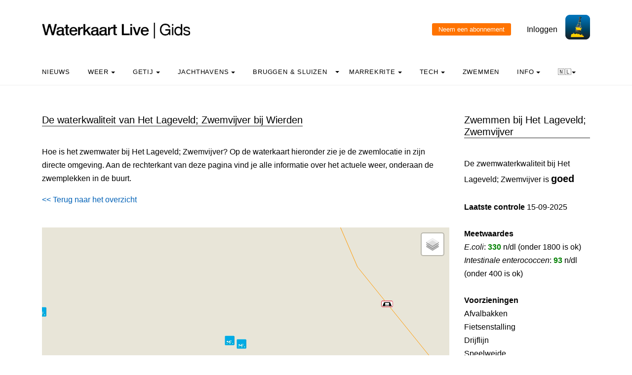

--- FILE ---
content_type: text/html; charset=UTF-8
request_url: https://waterkaart.net/gids/zwemplek.php?naam=Het%20Lageveld;%20Zwemvijver
body_size: 8957
content:

<!DOCTYPE html>
<html lang="nl" class="no-js">

<head>
  <!-- Privacyvriendelijke tracker van Matomo via van Surfcheck -->
  <script>
    var _paq = window._paq = window._paq || [];
    _paq.push(['trackPageView']);
    _paq.push(['enableLinkTracking']);
    (function () {
      var u = "//trackme360.net/stats/";
      _paq.push(['setTrackerUrl', u + 'matomo.php']);
      _paq.push(['setSiteId', '1']);
      var d = document, g = d.createElement('script'), s = d.getElementsByTagName('script')[0];
      g.async = true; g.src = u + 'matomo.js'; s.parentNode.insertBefore(g, s);
    })();

    // Listener voor aboknop
    document.addEventListener('DOMContentLoaded', function () {
      const gidsDialogButton = document.getElementById('gids_dialog');
      if (gidsDialogButton) {
        gidsDialogButton.addEventListener('click', function () {
          window.location.href = '/gids/waterkaart_abonnement.php';
          // Of roep hier een andere JavaScript-functie aan:
          // jouwEigenJavaScriptFunctie();
        });
      }
    });

  </script>
  <!-- Einde privacyvriendelijke trackercode -->

  <!---  
NIET MEER IN GEBRUIK
<script async src="https://www.googletagmanager.com/gtag/js?id=UA-2308323-17" defer></script>
<script>
  window.dataLayer = window.dataLayer || [];
  function gtag(){dataLayer.push(arguments);}
  gtag('js', new Date());
  gtag('config', 'UA-2308323-17');
</script>
--->
  <style>
    .no-js {
      visibility: hidden;
      opacity: 0;
    }

    .js {
      visibility: visible;
      opacity: 1;
    }

    .custom-dropdown .dropbtn {
      font-size: 16px;
      border: none;
      outline: none;
      color: white;
      padding: 14px 16px;
      background-color: inherit;
      font-family: inherit;
      margin: 0;
    }

    .navbar a:hover,
    .custom-dropdown:hover .dropbtn {
      background-color: #f9f9f9;
    }

    .custom-dropdown-content {
      display: none;
      position: absolute;
      background-color: #f9f9f9;
      min-width: 160px;
      box-shadow: 0px 8px 16px 0px rgba(0, 0, 0, 0.2);
      z-index: 1;
    }

    .custom-dropdown-content a {
      float: none;
      color: black;
      padding: 12px 16px;
      text-decoration: none;
      display: block;
      text-align: left;
    }

    .custom-dropdown-content a:hover {
      background-color: #f4f4f4;
    }

    .custom-dropdown:hover .custom-dropdown-content {
      display: block;
    }

    .caret {
      display: inline-block;
      width: 0;
      height: 0;
      line-height: 100px;
      padding: 0px 0px 0px 0px;
      vertical-align: middle;
      border-top: 4px solid #000000;
      border-right: 4px solid transparent;
      border-left: 4px solid transparent;
    }

  </style>

  <meta name="description" content="Alle gegevens over Het Lageveld; Zwemvijver: is het water veilig?">
  <title>
    Waterkwaliteit Het Lageveld; Zwemvijver, kun je veilig zwemmen? - Waterkaart Live  </title>

  <meta charset="utf-8">
  <meta content="width=device-width, initial-scale=1, shrink-to-fit=no" name="viewport">
  <!-- <meta name="apple-itunes-app" content="app-id=1401918195"> -->

  

  <script src='js/turf.min.js'></script>
</head>

<body data-offset="300" data-spy="scroll" data-target=".site-navbar-target">
  <div class="site-wrap">
    <div class="site-mobile-menu site-navbar-target">
      <div class="site-mobile-menu-header">
        <div class="site-mobile-menu-close mt-3"></div>
      </div>
      <div class="site-mobile-menu-body"></div>
    </div>
    <div class="header-top">
      <div class="container">
        <div class="row align-items-center">
          <div class="col-12 col-lg-6 d-flex">


            <a class="site-logo" href="index.php"><img src="https://waterkaart.net/gids/images/waterkaartlive-gids-logo.webp" width="300" height="32" alt="Waterkaart Live Gids logo"></a>
            <a href="#" class="ml-auto d-inline-block d-lg-none site-menu-toggle js-menu-toggle text-black"><span
                class="icon-menu h3"></span></a>
          </div>
          <div class="col-12 col-lg-6 ml-auto d-flex">
            <div class="ml-md-auto top-social d-none d-lg-inline-block">
              <a class="d-inline-block p-3" href="#"></a>

              <input type="button" id="gids_dialog" class="gids_dialog" value="Neem een abonnement" title="Neem een abonnement">
              <a class="d-inline-block p-3" href="#"></a> <a class="d-inline-block p-3" href=https://waterkaart.net/gids/account/account.php>Inloggen</a>
            </div><a href=https://waterkaart.net/><img height="50" src=https://waterkaart.net/gids/images/waterkaart-live-icoon.webp width="50"></a>
          </div>
          <div class="col-6 d-block d-lg-none text-right"></div>

        </div>
      </div>
      <div class="site-navbar py-2 js-sticky-header site-navbar-target d-none pl-0 d-lg-block" role="banner">
        <div class="container">
          <div class="d-flex align-items-center">
            <div class="mr-auto">
              <nav class="site-navigation position-relative text-left">
                <ul class="site-menu main-menu js-clone-nav mr-auto d-none pl-0 d-lg-block">
                  <li><a class="nav-link text-left" href="https://waterkaart.net/gids/nieuws.php">Nieuws</a></li>                  <li class="custom-dropdown">
                    <a class="nav-link text-left dropbtnn" href="weer.php">Weer <span
                        class="caret"></span></a>
                    <div class="custom-dropdown-content">
                      <a href="weer.php">Overzicht / Waarschuwing</a><br>
                      <a href="actueel-weer.php">Actuele weerwaarnemingen en verwachtingen Nederland</a><br>
                      <a href="windverwachting.php?p=knopen">Windverwachtingkaarten Nederland</a><br>
                      <a href="windverwachting-wadden.php?p=knopen">Windverwachting Wadden</a><br>
                      <a href="windverwachting-ijsselmeer.php?p=knopen">Windverwachting IJsselmeer</a><br>
                      <a href="maritiem-weer.php?plaats=Scheveningen">Marifoon, martieme waarnemingen & golfhoogtes</a><br>
                      <a href="ukmo-faxkaarten.php">UKMO Bracknell</a><br>
                      <a href="hirlam-kaarten.php">KNMI HiRLAM</a><br>
                      <a href="dwd-icon-weerkaarten.php">DWD ICON</a><br>
                      <a href="ecmwf-850.php">ECMWF 850 hPa</a><br>
                      <a href="synoptische-analyse-termijnbeoordeling.php">Synoptische analyse KNMI</a><br>
                      <a href="pluimen-nederland.php?p=De-Bilt">Pluimen Nederland</a><br>
                      <a href="satelliet-meteosat.php">Actuele satellietbeelden</a><br>
                    </div>
                  </li>
                  <li class="custom-dropdown">
                    <a class="nav-link text-left dropbtnn" href="getij.php?plaats=Scheveningen">Getij                      <span class="caret"></span></a>
                    <div class="custom-dropdown-content">
                      <a href="getij.php?plaats=Scheveningen">Getijden Nederland</a><br>
                      <a href="waterstand.php?plaats=Lobith">Waterstanden binnenwater</a><br>
                      <a href="https://waterkaart.net/gids/waterstanden-kaart.php">Getij- en Waterstandenkaart Nederland</a><br>
                      <a href="stroomatlas-noordzee.php?p=knopen">Stroomatlas Noordzee</a><br>
                    </div>
                  </li>
                  <li class="custom-dropdown">
                    <a class="nav-link text-left dropbtnn" href="nederlandse-jachthavens.php">Jachthavens                      <span class="caret"></span></a>
                    <div class="custom-dropdown-content">
                      <a href="nederlandse-jachthavens.php">Jachthavens op de Waterkaart</a><br>
                      <a href="jachthavens-Drenthe.php">Drenthe</a><br>
                      <a href="jachthavens-Flevoland.php">Flevoland</a><br>
                      <a href="jachthavens-Friesland.php">Fryslân</a><br>
                      <a href="jachthavens-Gelderland.php">Gelderland</a><br>
                      <a href="jachthavens-Groningen.php">Groningen</a><br>
                      <a href="jachthavens-Limburg.php">Limburg</a><br>
                      <a href="jachthavens-Noord-Brabant.php">Noord-Brabant</a><br>
                      <a href="jachthavens-Noord-Holland.php">Noord-Holland</a><br>
                      <a href="jachthavens-Overijssel.php">Overijssel</a><br>
                      <a href="jachthavens-Utrecht.php">Utrecht</a><br>
                      <a href="jachthavens-Zeeland.php">Zeeland</a><br>
                      <a href="jachthavens-Zuid-Holland.php">Zuid-Holland</a><br>
                      <a href="alle-jachthavens-in-Nederland.php">Heel Nederland</a><br>
                    </div>
                  </li>
                  <li class="custom-dropdown">
                    <a class="nav-link text-left dropbtnn"
                      href="brug-en-sluistijden.php">Bruggen & Sluizen</a><span class="caret"></span>
                    <div class="custom-dropdown-content">
                      <a href="brug-en-sluistijden.php">Bruggen & Sluizen</a><br>
                      <a href="scheepvaartberichten-nederland.php">Actuele Scheepvaartberichten</a><br>
                      <a href="trailerhellingen.php">Trailerhellingen</a><br>
                    </div>
                  </li>
                  <li class="custom-dropdown">
                    <a class="nav-link text-left dropbtnn"
                      href="marrekrite-aanlegplaatsen-kaart.php">Marrekrite <span
                        class="caret"></span></a>
                    <div class="custom-dropdown-content">
                      <a href="marrekrite-aanlegplaatsen-kaart.php">Marrekrite aanlegplaatsen op de kaart</a><br>
                      <a href="marrekrite-aanlegplaatsen-lijst.php">Marrekrite aanlegplaatsen lijst</a><br>
                    </div>
                  </li>
                  <li>
                  <li class="custom-dropdown">
                    <a class="nav-link text-left dropbtnn" href="elektrisch-varen.php">Tech <span
                        class="caret"></span></a>
                    <div class="custom-dropdown-content">
                      <a href="elektrisch-varen.php">Elektrisch varen - Kaart laadpunten</a><br>
                      <a href="ais.php">AIS scheepsposities</a><br>
                      <a href="wrakken.php">Wrakken-database</a><br>
                    </div>
                  </li>
                  <li>
                    <a class="nav-link text-left" href="zwemplekken-nederland.php">Zwemmen</a>
                  </li>
                  <li class="custom-dropdown">
                    <a class="nav-link text-left dropbtnn" href="informatie-en-contact.php">info <span
                        class="caret"></span></a>
                    <div class="custom-dropdown-content">
                      <a href="informatie-en-contact.php">Over Waterkaart Live</a><br>
                      <a href="account/account.php">Je account</a><br>
                      <a href="statistieken-waterkaart.php">Statistieken en bezoekcijfers</a><br>
                      <a href="https://waterkaart.net/app">Download de Waterkaart Live app</a><br>
                      <a href="https://waterkaart.net/gids/waterkaart_abonnement.php">Neem een abonnement</a><br>
                      <a href="informatie-en-contact.php#contact">Contact</a><br>
                    </div>
                  </li>
                  <li class="custom-dropdown">
                    <a class="nav-link text-left dropbtnn"
                      href="https://waterkaart.net/gids/zwemplek.php?naam=Het%20Lageveld;%20Zwemvijver">🇳🇱<span
                        class="caret"></span></a>
                    <div class="custom-dropdown-content">
                      <a href="https://waterkaart.net/gids/zwemplek.php?naam=Het%20Lageveld;%20Zwemvijver" data-lang="nl"
                        id="nlLink">Nederlands 🇳🇱</a>
                      <a href="https://wasserkarte.net/gids/zwemplek.php?naam=Het%20Lageveld;%20Zwemvijver" data-lang="de"
                        id="deLink">Deutsch 🇩🇪</a><br>
                      <a href="https://watermaplive.net/gids/zwemplek.php?naam=Het%20Lageveld;%20Zwemvijver" data-lang="en"
                        id="enLink">English 🇬🇧</a><br>
                    </div>                    
                  </li>
                </ul>
              </nav>
            </div>
          </div>
        </div>
      </div>
    </div>
<link rel="stylesheet" href="../items/css/waterkaart.css">
<link rel="stylesheet" href="../items/css/jquery-confirm.min.css" rel="stylesheet">

<script type="text/javascript" src="../items/js/jquery.min.js"></script>
<script type="text/javascript" src="../items/js/jquery-radiocharm.js"></script>
<script type="text/javascript" src="../items/js/jquery-confirm.min.js"></script>

<link rel="stylesheet" href="../items/css/waterkaart.css">
<!--
<script type="text/javascript" src="https://maps.google.com/maps/api/js?v=3&key=AIzaSyD90CcnPAnp_6zEPFfe61SKVVh9SO-HkaI&language=nl&region=NL" async defer></script> 
<script type="text/javascript" src="../items/js/mapping.mini.js"></script>
<script type="text/javascript" src="js/waterkaart-functies-slank.js"></script>
-->

<link rel="stylesheet" href="https://unpkg.com/leaflet@1.9.4/dist/leaflet.css" integrity="sha256-p4NxAoJBhIIN+hmNHrzRCf9tD/miZyoHS5obTRR9BMY=" crossorigin="" />
<script src="https://unpkg.com/leaflet@1.9.4/dist/leaflet.js" integrity="sha256-20nQCchB9co0qIjJZRGuk2/Z9VM+kNiyxNV1lvTlZBo=" crossorigin=""></script>

<script type="text/javascript" src="js/waterkaart-functies-gids-mini.js"></script>

<script type="text/javascript">

window.onload = function () {
    
    // aNord = 52.3621;
    // aSud = 52.2919;
    // aEst = 5.4056;
    // aOvest = 5.0517;

    aNord = 52.281312124884;
    aSud = 52.481312124884;
    aEst = 6.4905284948934;
    aOvest = 6.6905284948934;

    centreerAnimatie("stop");
    
    initialize();

};

</script>

    <div class="site-section">
      <div class="container">
        <div class="row">
          <div class="col-lg-9">
            <div class="section-title">
                <h2>De waterkwaliteit van Het Lageveld; Zwemvijver bij Wierden</h2>
</div>


<p>Hoe is het zwemwater bij Het Lageveld; Zwemvijver?  Op de waterkaart hieronder zie je de zwemlocatie in zijn directe omgeving. Aan de rechterkant van deze pagina vind je alle informatie over het actuele weer, onderaan de zwemplekken in de buurt. 
<div align="left" style="margin-top: 0px;">
  <a href="#" onclick="window.history.go(-1)"><< Terug naar het overzicht</a>
  </div><p>&nbsp</p>
<div id="map-wrapper" class="map-wrapper">
<div id="map-canvas" style="width:100%;height:500px;"></div>

<div id="over-map-zoomin" class="over-map-zoomin">
    <i></i>
</div>

<div id="over-map-gids" class="over-map-gids">
    <button id="zoomInButton" class="zoomInButton" onclick="zoomIn()"></button><br>
    <button id="zoomOutButton" class="zoomOutButton" onclick="zoomOut()"></button>
</div>

</div>
<p>&nbsp;</p>
<b><a href="https://waterkaart.net/?locatie=Wierden" target="_blank">Open de Waterkaart voor Wierden in een volledig venster</a></b><br>&nbsp;<br>Recreatieplas het Lageveld is in twee fasen aangelegd: de surfvijver is ontstaan door de zandzuiger die gebruikt werd bij 
zandwinning. De rest van de plas, de zwemvijver en kleutervijver, is uitgegraven.  Het zwemgedeelte is maximaal 1,80 meter diep en in het speciaal voor kinderen 
ingerichte deel is de waterdiepte maximaal 0,8 meter.<p>&nbsp;</p><p>&nbsp;</p><div class="section-title"><h2>Zwemplekken in de buurt</h2></div><b>1.</b> <b><a href="zwemplek.php?naam=Het-Lageveld;-Kleutervijver"">Het lageveld; kleutervijver</a></b>: waterkwaliteit is <b>goed</b><br><b>2.</b> <b><a href="zwemplek.php?naam=Het-Lageveld;-Zwemvijver"">Het lageveld; zwemvijver</a></b>: waterkwaliteit is <b>goed</b><br><b>3.</b> <b><a href="zwemplek.php?naam=Hexelse-Plas-Zuid-Bungalowpark-Hoge-Hexel"">Hexelse plas zuid bungalowpark hoge hexel</a></b>: waterkwaliteit is <b>goed</b><br><b>4.</b> <b><a href="zwemplek.php?naam=Recreatiepark-De-Tolplas"">Recreatiepark de tolplas</a></b>: waterkwaliteit is <b>goed</b><br><p>&nbsp;</p><div class="section-title"><h2>Het weer in Wierden, nu:</h2></div><p><h1 style="font-size: 1.9em"><b>1.0&deg;C</b></h1><b><h4 style="margin-left: 3px; margin-top: -10px; width: 125px; font-size: 1.2em">Zwaar bewolkt</h4></b><img src="../items/images/weericonen/grote_iconen_wolkennacht.png" width="110px" style="margin-left: 140px; margin-top: -90px;" alt="Het actuele weer in Wierden is Zwaar bewolkt"><br>Windkracht <b> bft</b> | <b> Knopen</b> | <b>6 km/h</b><br style="margin-top: 0px;">Windrichting <b>NO</b><br><img src="../items/images/weericonen/windpijlen/no.png" width="40px" style="margin-left: 160px; margin-top: -30px;" alt="Windpijl"><br><b>Straks: </b> Zonnige perioden en droog.<p>&nbsp;</p><a href="https://waterkaart.net/gids/actueel-weer.php?plaatsnaam=Wierden"><b>Uitgebreide weersverwachting voor Wierden (klik)</b></a><p>&nbsp;</p><p>&nbsp;</p>
            <div class="section-title">
              <h2>Overnachten in de buurt?</h2>
            </div>
            
            <div id="tt_accomodatie_container" style="min-height: 200px;">
                <p style="text-align:center; color: #666;">
                    <i class="fa fa-spinner fa-spin"></i> Accommodaties in de buurt zoeken...
                </p>
            </div>

            <script>
            // Wacht tot de paginastructuur geladen is
            document.addEventListener("DOMContentLoaded", function() {
                fetch("https://waterkaart.net/exp/tt/ophalen_tt.php?bron=wk_jh&lat=52.381312124884&lon=6.5905284948934&ismobiel=&userLang=nl")
                .then(response => {
                    if (!response.ok) {
                        throw new Error("Netwerk respons was niet ok");
                    }
                    return response.text();
                })
                .then(html => {
                    // Plaats de opgehaalde HTML in de container
                    document.getElementById("tt_accomodatie_container").innerHTML = html;
                })
                .catch(error => {
                    console.error("Fout bij ophalen accommodaties:", error);
                    document.getElementById("tt_accomodatie_container").innerHTML = "<p>Er konden geen accommodaties worden geladen.</p>";
                });
            });
            </script>
            
            <p>&nbsp;</p>



<p>&nbsp;</p>
          </div>
          <div class="col-lg-3">
            <div class="section-title">
              <h2>Zwemmen bij Het Lageveld; Zwemvijver</h2>
            </div><p>
            <div id="data"></div>
            De zwemwaterkwaliteit bij Het Lageveld; Zwemvijver is  <b><font style="font-size: 125%;">goed</font></b><br>&nbsp;<br><b>Laatste controle</b> 15-09-2025<br>&nbsp;<br><b>Meetwaardes</b><p><i>E.coli</i>: <font style="color: green;"><b>330</b></font> n/dl (onder 1800 is ok)<br><i>Intestinale enterococcen</i>: <font style="color: green;"><b>93</b></font> n/dl (onder 400 is ok)<br>&nbsp;<br><b>Voorzieningen</b><br>Afvalbakken<br>Fietsenstalling<br>Drijflijn<br>Speelweide<br>Ligweide<br>Aflopende bodem<br>Speeltoestellen<br>Zoet water<br>Zandstrand<br>Bereikbaar met OV<br>Infobord<br>Douches<br>Zwemzone afgebakend<br>WC / Toiletten<br>&nbsp;<br><b>Watertemperatuur</b><br> <h3>~4.5°C</h3>Meettijd: 17 januari, 20:20<br> <a href=#meerinfo>(meer info)</a><br>&nbsp;<br><b>Adres</b><br>Boomsweg, Wierden<br>&nbsp;<br><b>Beheerder</b><br>Heb je vragen over deze zwemlocatie? Neem contact op met de beheerder:<br><br>Provincie Overijssel<br><a href="mailto:meldpunt@overijssel.nl">meldpunt@overijssel.nl</a><br>Telefoon: <a href="tel:038-4252423">038-4252423</a><br>&nbsp;<br><div id=meerinfo></div><div class="section-title" id="infobord">
            <h2>Let op</h2>
          </div><p>De <b>watertemperatuurwaarde</b> is afkomstig van het dichtstbijzijnde offici&euml;le meetstation van Rijkswaterstaat en is een benadering voor deze locatie. Houd altijd rekening met de lokale omstandigheden, in dieper water is het doorgaans kouder dan aan de oever!<br>&nbsp;</br>De <b>waterkwaliteitmeting</b> is gebaseerd op de hoeveelheid bacteriën in nanogram per deciliter (n/dl). Het gaat in dit geval om de darmbacterien Escherichia coli (E.coli) en intestinale enterokokken, welke in de ontlasting van zowel dieren als mensen voorkomen. Een plotseling hoge waarde heeft vaak te maken met bijvoorbeeld vogelpoep in het water, maar kan zeker ook andere oorzaken hebben. Het is onverstandig om te zwemmen in water waarin deze waarden de normen overschrijden. De waterbeheerder inspecteert de zwemwaterplekken ook op andere soorten van vervuiling, zoals blauwalgen of andere giftige algen en algemene veiligheidskenmerken.<br>&nbsp;<p>Meer informatie over deze zwemlocatie vind je bij <a href="https://www.zwemwater.nl/home?id=1730" target="_blank">Zwemwater.nl</a>          
            </div>
        </div>        
      </div>
    </div>

        
        <div class="site-section subscribe bg-light">
  <div class="container">
    <form action="#" class="row align-items-center">
      <div class="col-sm-5 mr-auto">
        <h2>Over de Waterkaart Live | Gids</h2>
        <p>Waterkaart Live is de waterwebsite en app van Nederland, België, Duitsland en grote delen van Europa. Je vindt hier de belangrijkste gegevens die je als nautische professional, watersporter, zwemmer, waterliefhebber of meteo-geïnteresseerde nodig hebt. Snel en compleet.<p>Heb je goede idee&euml;n of suggesties, wil je samenwerken of data hergebruiken? Laat het weten, <a href="informatie-en-contact.php">we horen graag van je!</a><br>&nbsp;<br><b><a href="gratis_waterdata.php">Waterkaart Live gratis in je website</a></b></p>
      </div>
      <div class="col-sm-3 ml-auto">
        <p>
          <b>Meer weten over Waterkaart Live?</b><br>
          Surfcheck / Waterkaart Live<br>
          Rijn en Schiekade 115 F<br>
          2311 AS Leiden <br>
          <a href="https://waterkaart.net/gids/telefonisch-contact.php">Contact opnemen</a><br>          Kvk: 61380431<br>
          <br><a href="mailto:post@waterkaart.net">post@waterkaart.net</a>
          <br>&nbsp;<br><b><a href="
                  
                   https://waterkaart.net/gids/nieuws/artikel/waterkaart-live-app-veelgestelde-vragen                  
                  ">Veelgestelde vragen</a></b>
        </p>
      </div>
      <div class="col-sm-3 ml-auto">
        <p style="text-align:left">
          <b style="margin-top:-20px">Download Waterkaart Live</b><br>
          <img src="https://waterkaart.net/gids/images/Waterkaart-Live-screenshot-iPad.webp" alt="Download Waterkaart Live" width="180" height="138">          <br>&nbsp;<br><a href="https://play.google.com/store/apps/details?id=com.surfcheck.waterkaart"
            target="_blank">
            <img src="../items/images/google_play_waterkaart_nederland.webp" alt="Download Waterkaart Live, de app voor Android" width="80"
              height="24" style="margin-left: 3%;"></a>
          <a href="https://apps.apple.com/nl/app/waterkaart-nederland/id1401918195"
            target="_blank">&nbsp;
            <img src="../items/images/app_store_waterkaart_nederland.webp" alt="Download Waterkaart Live, de app voor iPhone en iPad" width="80"
              height="24"></a>
        </p>
      </div>
    </form>
  </div>
</div>
<div class="footer">
  <div class="container">
    <div class="row">
      <div class="col-12">
        <div class="copyright">
          <p>
            Copyright &copy;
            2026 Surfcheck | <a href="                  
                  
                  https://waterkaart.net                                    
                  " target="_blank">Waterkaart Live</a>, <a href="https://zeeweer.nl"
              target="_blank">Zeeweer</a>, <a href="https://zeeweer.nl/stroomatlas"
              target="_blank">Stroomatlas</a> en <a href="https://zeeweer.nl/getij/"
              target="_blank">Het Getij</a>: nautische data voor <a
              href="statistieken-waterkaart.php">anderhalf miljoen bezoekers per jaar!</a>
          </p>
          <p><i>Dit is een <a href="https://waterkaart.net/gids/informatie-en-contact.php#privacyvriendelijk">privacyvriendelijke website</a></i></p>
        </div>
      </div>
    </div>
  </div>
</div>
</div><!-- .site-wrap -->
<!-- loader -->
<div class="show fullscreen" id="loader">
  <svg class="circular" height="48" width="48">
    <circle class="path-bg" cx="24" cy="24" fill="none" r="22" stroke="#eeeeee" stroke-width="4"></circle>
    <circle class="path" cx="24" cy="24" fill="none" r="22" stroke="#ff5e15" stroke-miterlimit="10" stroke-width="4">
    </circle>
  </svg>
</div>

<script src="js/jquery-3.3.1.min.js"></script><script src="js/aos.js"></script>
<script src="js/main-wk.js"></script>
<script src="js/jquery.sticky.js"></script>

<link href="../items/css/mapbox-gl.css" rel="stylesheet">
    <script type="text/javascript" src="../items/js/mapbox-gl.js"></script>
    <script type="text/javascript" src="../items/js/leaflet-mapbox-gl.js"></script>
<!-- Add fancyBox main JS and CSS files -->
<script type="text/javascript" src="items/source/jquery.fancybox.js?v=2.1.5"></script>
<link rel="stylesheet" type="text/css" href="items/source/jquery.fancybox.css?v=2.1.5" media="screen" />

<script type="text/javascript">
  $(document).ready(function () {
    /*
     *  Simple image gallery. Uses default settings
     */

    $('.fancybox').fancybox();

    /*
     *  Different effects
     */

    // Remove padding, set opening and closing animations, close if clicked and disable overlay
    $(".fancybox-effects-d").fancybox({
      padding: 0,

      openEffect: 'elastic',
      openSpeed: 150,

      closeEffect: 'elastic',
      closeSpeed: 150,

      closeClick: true,

      helpers: {
        overlay: null
      }
    });

  });
</script>
<!-- einde fancybox -->

<!-- layout zonder layout flash voorkomen, ism header -->
<script>(function (H) { H.className = H.className.replace(/\bno-js\b/, 'js') })(document.documentElement)</script>

</div>
</div>
</body>

<link href="css/bootstrap.min.css" rel="stylesheet">
<link href="css/style.css" rel="stylesheet">



</html>
        <script type="text/javascript">
        var breedte=window.innerWidth,hoogte=window.innerHeight,marge=breedte-20,vanaf_top=hoogte-110;marge>400&&(marge=380);var dialog=new Messi('',{width:marge,height:80,center:!1,padding:"10px",animate:{open:"bounceInLeft",close:"bounceOutRight"},position:{top:vanaf_top,left:10}}),vanaf_top_oud=0;window.addEventListener("resize",e=>{var n=window.innerHeight-110,t=n-vanaf_top,o=document.getElementsByClassName("messi-box");if(vanaf_top_oud<n){var a=o[0],i=parseInt(a.style.marginTop,10)||0,r=10;!function e(){i<70&&(requestAnimationFrame(e),a.style.marginTop=i+"px",i+=r)}()}else o[0].style.marginTop=t+"px";vanaf_top_oud=n});
    </script>

--- FILE ---
content_type: text/html; charset=UTF-8
request_url: https://waterkaart.net/exp/tt/ophalen_tt.php?bron=wk_jh&lat=52.381312124884&lon=6.5905284948934&ismobiel=&userLang=nl
body_size: 812
content:
<div style='display: flex; flex-direction: row; justify-content: flex-start; align-items: flex-start; flex-wrap: wrap;'><div style='width: 500px; height: auto; border: 0px solid #ccc; padding: 5px; display: flex; flex-direction: row; margin-right: 10px; margin-bottom: 10px;'><img src='https://static2.heerlijkehuisjes.nl/uploads/house/images/xxlarge/ov614-vakantiehuis-overijssel-hoge-hexel-18d4dc8f-3f7f-2d62-7e51-3f9687b3da12.jpg' alt='Mooi 8 persoons vakantiehuis op Bungalowpark Hoge Hexel' style='width: 125px; height: auto; object-fit: cover; margin: 0 5px 0 0;'><div style='display: flex; flex-direction: column; justify-content: space-between;'><a href='https://www.heerlijkehuisjes.nl/vakantie/?tt=13948_2276619_442926_&amp;r=https%3A%2F%2Fwww.heerlijkehuisjes.nl%2Fl.php%3Fhid%3D11705%26fid%3D5' target='_blank' style='font-weight: bold; text-decoration: none; color: #000; margin-left: 5px;'>Mooi 8 persoons vakantiehuis op Bungalowpark Hoge Hexel</a><p style='font-size: 0.9em; margin: 0; margin-left: 5px;'>De woonkamer heeft een riante zithoek en heeft een smart televisie en wifi. De keuken is voorzien van een 4-pits keramische kookplaat, combimagnetron, koelkast met vriesvak, waterk....</p><p style='font-size: 1.0em; margin: 0; margin-left: 5px;'><b><a href='https://www.heerlijkehuisjes.nl/vakantie/?tt=13948_2276619_442926_&amp;r=https%3A%2F%2Fwww.heerlijkehuisjes.nl%2Fl.php%3Fhid%3D11705%26fid%3D5' target='_blank'>Meer lezen >></a></b></p></div></div><div style='width: 500px; height: auto; border: 0px solid #ccc; padding: 5px; display: flex; flex-direction: row; margin-right: 10px; margin-bottom: 10px;'><img src='https://static2.heerlijkehuisjes.nl/uploads/house/images/xxlarge/ov621-vakantiehuis-overijssel-hoge-hexel-e08387bc-4dd8-2614-c557-679e5af4e624.jpg' alt='4 persoons Notariswoning op vakantiepark Hoge Hexel' style='width: 125px; height: auto; object-fit: cover; margin: 0 5px 0 0;'><div style='display: flex; flex-direction: column; justify-content: space-between;'><a href='https://www.heerlijkehuisjes.nl/vakantie/?tt=13948_2276619_442926_&amp;r=https%3A%2F%2Fwww.heerlijkehuisjes.nl%2Fl.php%3Fhid%3D11718%26fid%3D5' target='_blank' style='font-weight: bold; text-decoration: none; color: #000; margin-left: 5px;'>4 persoons Notariswoning op vakantiepark Hoge Hexel</a><p style='font-size: 0.9em; margin: 0; margin-left: 5px;'>Deze licht ingerichte woning is geschikt voor vier personen en heeft een ruime woonkamer met zithoek met een bank en televisie. In de kamer staat ook een grote eettafel met zes sto....</p><p style='font-size: 1.0em; margin: 0; margin-left: 5px;'><b><a href='https://www.heerlijkehuisjes.nl/vakantie/?tt=13948_2276619_442926_&amp;r=https%3A%2F%2Fwww.heerlijkehuisjes.nl%2Fl.php%3Fhid%3D11718%26fid%3D5' target='_blank'>Meer lezen >></a></b></p></div></div></div>

--- FILE ---
content_type: text/html; charset=UTF-8
request_url: https://waterkaart.net/items/php/dbase_ophalen.php
body_size: 4243
content:
[{"RWS_Id":"56350","name":"Aadorp, brug in N36","lat":"52.3863095788354","lng":"6.61514663247466","lnk":"0546-840840","verkeersbord":"","icoo":"brug_dicht","icol":"","icot":"","extradata":"15833","geoid":"4609","updatetijd":"13 Januari 2026, 09:30 uur","hoogte":"7.3","breedte":"30","kolkarray":[]},{"RWS_Id":"56350","name":"Het Lageveld; Kleutervijver","lat":"52.381702977323","lng":"6.5884340680389","lnk":"<font style='font-size: 130%;'>Good swimming water ~ 4.2&deg;C<p><\/font><p><font style='font-size: 100%;'><i>More <a href='https:\/\/waterkaart.net\/gids\/zwemplek.php?naam=Het-Lageveld%3B-Kleutervijver' target='_blank'>details and photos<\/a> can be found in the <a href='https:\/\/waterkaart.net\/gids\/zwemplek.php?naam=Het-Lageveld%3B-Kleutervijver' target='_blank'>Water Map Live Guide<\/a><\/i><\/font>","verkeersbord":"","icoo":"zwemwater_veilig","icol":"","icot":"","extradata":"15833","geoid":"4609","updatetijd":"13 Januari 2026, 09:30 uur","hoogte":"7.3","breedte":"30","kolkarray":[]},{"RWS_Id":"56350","name":"Het Lageveld; Zwemvijver","lat":"52.381312124884","lng":"6.5905284948934","lnk":"<font style='font-size: 130%;'>Good swimming water ~ 4.2&deg;C<p><\/font><p><font style='font-size: 100%;'><i>More <a href='https:\/\/waterkaart.net\/gids\/zwemplek.php?naam=Het-Lageveld%3B-Zwemvijver' target='_blank'>details and photos<\/a> can be found in the <a href='https:\/\/waterkaart.net\/gids\/zwemplek.php?naam=Het-Lageveld%3B-Zwemvijver' target='_blank'>Water Map Live Guide<\/a><\/i><\/font>","verkeersbord":"","icoo":"zwemwater_veilig","icol":"","icot":"","extradata":"15833","geoid":"4609","updatetijd":"13 Januari 2026, 09:30 uur","hoogte":"7.3","breedte":"30","kolkarray":[]},{"RWS_Id":"56350","name":"Hexelse Plas Zuid Bungalowpark Hoge Hexel","lat":"52.384707783625","lng":"6.5557741454258","lnk":"<font style='font-size: 130%;'>Good swimming water ~ 4.2&deg;C<p><\/font><img src=\"..\/items\/images\/zwemlocaties\/7356410-HH1.jpg\" width=\"100%\" alt=\"Photo of swimming spot Hexelse Plas Zuid Bungalowpark Hoge Hexel\"><\/a><p><p><font style='font-size: 100%;'><i>More <a href='https:\/\/waterkaart.net\/gids\/zwemplek.php?naam=Hexelse-Plas-Zuid-Bungalowpark-Hoge-Hexel' target='_blank'>details and photos<\/a> can be found in the <a href='https:\/\/waterkaart.net\/gids\/zwemplek.php?naam=Hexelse-Plas-Zuid-Bungalowpark-Hoge-Hexel' target='_blank'>Water Map Live Guide<\/a><\/i><\/font>","verkeersbord":"","icoo":"zwemwater_veilig","icol":"","icot":"","extradata":"15833","geoid":"4609","updatetijd":"13 Januari 2026, 09:30 uur","hoogte":"7.3","breedte":"30","kolkarray":[]},{"RWS_Id":"45276","name":"Diepte van de gehele vaarweg, gemeten<br>ten op zichte van lokaal waterpeil","lat":"52.3932437269605","lng":"6.60789272481959","lnk":"-2.6 tot -2.5 m","verkeersbord":"","icoo":"vaarweg_diepte","icol":"","icot":"","extradata":"","geoid":"4609","updatetijd":"13 Januari 2026, 09:30 uur","hoogte":"7.3","breedte":"30","kolkarray":[]},{"RWS_Id":"45276","name":"2e Industriehaven te Almelo","lat":"52.3678314602464","lng":"6.62639912212232","lnk":"[{\"lat\": 52.3678314602464, \"lng\": 6.62639912212232},{\"lat\": 52.3675498235518, \"lng\": 6.62668493094289},{\"lat\": 52.364361761323, \"lng\": 6.62984074950882}]","verkeersbord":"","icoo":"RWS_vaarwegen","icol":"","icot":"","extradata":"58748","geoid":"4609","updatetijd":"13 Januari 2026, 09:30 uur","hoogte":"7.3","breedte":"30","kolkarray":[]},{"RWS_Id":"45276","name":"Kanaal Almelo-De Haandrik","lat":"52.3701212240193","lng":"6.63687469687923","lnk":"[{\"lat\": 52.3701212240193, \"lng\": 6.63687469687923},{\"lat\": 52.3707160570972, \"lng\": 6.63605297492085},{\"lat\": 52.3712802414657, \"lng\": 6.63521856135449},{\"lat\": 52.372720672646, \"lng\": 6.63314084077356},{\"lat\": 52.3739602847176, \"lng\": 6.63150482360512},{\"lat\": 52.3750732011896, \"lng\": 6.63011163301692},{\"lat\": 52.3778035073805, \"lng\": 6.62651421024131},{\"lat\": 52.38011407872, \"lng\": 6.62343095175661},{\"lat\": 52.3812235453078, \"lng\": 6.62194623262698},{\"lat\": 52.384247846754, \"lng\": 6.61791068506136},{\"lat\": 52.3856924352044, \"lng\": 6.61596918223387},{\"lat\": 52.38731551705, \"lng\": 6.61380582073785},{\"lat\": 52.3892253036245, \"lng\": 6.61126991476653},{\"lat\": 52.3899099100472, \"lng\": 6.61037925467309},{\"lat\": 52.3902131746052, \"lng\": 6.61003000652681},{\"lat\": 52.3905585063466, \"lng\": 6.60975189033247},{\"lat\": 52.3913682826282, \"lng\": 6.60917559949565},{\"lat\": 52.3932412958914, \"lng\": 6.60788999342823},{\"lat\": 52.3951671529658, \"lng\": 6.60655131082483},{\"lat\": 52.3972468404342, \"lng\": 6.60505346488908},{\"lat\": 52.3987145912555, \"lng\": 6.60398717545302},{\"lat\": 52.4007785409361, \"lng\": 6.6024989018466},{\"lat\": 52.4033048509556, \"lng\": 6.60057742337939},{\"lat\": 52.4049172326056, \"lng\": 6.59954292992682},{\"lat\": 52.4060380976136, \"lng\": 6.59892695743134},{\"lat\": 52.4068785938527, \"lng\": 6.59847965060497},{\"lat\": 52.4078550782538, \"lng\": 6.59791846665018},{\"lat\": 52.411421787101, \"lng\": 6.59567416399332},{\"lat\": 52.4124776179252, \"lng\": 6.5950315956556},{\"lat\": 52.4147606208853, \"lng\": 6.59382065417199},{\"lat\": 52.4182456413946, \"lng\": 6.59208754006149},{\"lat\": 52.4220452546904, \"lng\": 6.59022044980593},{\"lat\": 52.4250353898127, \"lng\": 6.58874320048472},{\"lat\": 52.4267793492469, \"lng\": 6.58783481146291},{\"lat\": 52.4282148289889, \"lng\": 6.58694341294453},{\"lat\": 52.4299763275772, \"lng\": 6.58583954278591},{\"lat\": 52.4332787696031, \"lng\": 6.58380456137434},{\"lat\": 52.4355234095332, \"lng\": 6.58242555765554},{\"lat\": 52.438983720252, \"lng\": 6.58029315472775},{\"lat\": 52.4422640575645, \"lng\": 6.57825310965651},{\"lat\": 52.4466078974774, \"lng\": 6.57557921889259},{\"lat\": 52.4471918391122, \"lng\": 6.57521348298088},{\"lat\": 52.4476079394358, \"lng\": 6.57498334813367},{\"lat\": 52.4480320732157, \"lng\": 6.57490132497171},{\"lat\": 52.4495351614988, \"lng\": 6.5747122809072},{\"lat\": 52.4526847760922, \"lng\": 6.57434077151838},{\"lat\": 52.4538995409655, \"lng\": 6.57413243174707},{\"lat\": 52.4571038946443, \"lng\": 6.57375314920738},{\"lat\": 52.4604906892641, \"lng\": 6.57328931583091},{\"lat\": 52.4636533097672, \"lng\": 6.57284462492313},{\"lat\": 52.4680664432789, \"lng\": 6.57226659324364},{\"lat\": 52.4725887262531, \"lng\": 6.57158108716264},{\"lat\": 52.4741459468049, \"lng\": 6.5713891464156},{\"lat\": 52.4762800742048, \"lng\": 6.57105686599406},{\"lat\": 52.4798668327868, \"lng\": 6.57058094476966},{\"lat\": 52.4818429291443, \"lng\": 6.57030221057501},{\"lat\": 52.4824906979824, \"lng\": 6.57021049302022},{\"lat\": 52.483926183489, \"lng\": 6.57001242263299},{\"lat\": 52.4847270937523, \"lng\": 6.56991608004103},{\"lat\": 52.4856416882119, \"lng\": 6.56997542600766},{\"lat\": 52.4862304538869, \"lng\": 6.57007689134909},{\"lat\": 52.4865720353326, \"lng\": 6.57016393780293},{\"lat\": 52.4869368488634, \"lng\": 6.57030615838441},{\"lat\": 52.4874946651837, \"lng\": 6.57064833029147},{\"lat\": 52.487862209457, \"lng\": 6.57099321640764},{\"lat\": 52.4882003552689, \"lng\": 6.57133421361077},{\"lat\": 52.4903907287817, \"lng\": 6.57355434557412},{\"lat\": 52.4920175528686, \"lng\": 6.57520619175517},{\"lat\": 52.4958712161591, \"lng\": 6.57911754276216},{\"lat\": 52.497942630678, \"lng\": 6.58123862528191},{\"lat\": 52.500197872057, \"lng\": 6.58352076797203},{\"lat\": 52.5025990516696, \"lng\": 6.58594739815252},{\"lat\": 52.5038833047516, \"lng\": 6.58782168873185},{\"lat\": 52.505092481532, \"lng\": 6.58959273437803},{\"lat\": 52.5082967196092, \"lng\": 6.59441935804084},{\"lat\": 52.5098658402931, \"lng\": 6.59676677125643},{\"lat\": 52.5133228390727, \"lng\": 6.60199409087653},{\"lat\": 52.5164567737162, \"lng\": 6.60667245649482},{\"lat\": 52.518021008075, \"lng\": 6.60903910213751},{\"lat\": 52.5189171441198, \"lng\": 6.61023344198752},{\"lat\": 52.522509191341, \"lng\": 6.61456006211667},{\"lat\": 52.5261799582955, \"lng\": 6.61896594015188},{\"lat\": 52.5281818719354, \"lng\": 6.62129899984138},{\"lat\": 52.5299579513975, \"lng\": 6.62339197898834},{\"lat\": 52.5327899877597, \"lng\": 6.62684066540019},{\"lat\": 52.5346458118003, \"lng\": 6.62902993046727},{\"lat\": 52.5357732557239, \"lng\": 6.63037204836606},{\"lat\": 52.5362878326148, \"lng\": 6.63098062028818},{\"lat\": 52.5367059807414, \"lng\": 6.63139039661331},{\"lat\": 52.5370397296731, \"lng\": 6.63160896053081},{\"lat\": 52.5375124265568, \"lng\": 6.6318874914422},{\"lat\": 52.538783623313, \"lng\": 6.63267219980759},{\"lat\": 52.5417795212584, \"lng\": 6.6345354239721},{\"lat\": 52.5424457659361, \"lng\": 6.63495211203698},{\"lat\": 52.5429093664829, \"lng\": 6.63519146263308},{\"lat\": 52.5456535521492, \"lng\": 6.63611168899657},{\"lat\": 52.546837662591, \"lng\": 6.63658213413398},{\"lat\": 52.5483844543418, \"lng\": 6.63693802937962},{\"lat\": 52.5532373580471, \"lng\": 6.63859715823007},{\"lat\": 52.5555693274453, \"lng\": 6.63936564892643},{\"lat\": 52.5562999243088, \"lng\": 6.63954246320888},{\"lat\": 52.556709588037, \"lng\": 6.63966069035768},{\"lat\": 52.5574995950433, \"lng\": 6.6398886939602},{\"lat\": 52.5590016801449, \"lng\": 6.6404230338039},{\"lat\": 52.5603700556617, \"lng\": 6.64095135153492},{\"lat\": 52.5667407119533, \"lng\": 6.64306274132436},{\"lat\": 52.5683755856054, \"lng\": 6.64363230248794},{\"lat\": 52.5694606420333, \"lng\": 6.64401267697769},{\"lat\": 52.5700570432749, \"lng\": 6.64456073689576},{\"lat\": 52.5746420217852, \"lng\": 6.64954529596644},{\"lat\": 52.5774214740837, \"lng\": 6.65272325050503},{\"lat\": 52.5822159571301, \"lng\": 6.65795674178559},{\"lat\": 52.5845379551547, \"lng\": 6.6605302777966},{\"lat\": 52.588650895768, \"lng\": 6.66506924476412},{\"lat\": 52.5926372975762, \"lng\": 6.66941794146256},{\"lat\": 52.5934130609037, \"lng\": 6.67025277760357},{\"lat\": 52.5972005701031, \"lng\": 6.67230803022637},{\"lat\": 52.598979101005, \"lng\": 6.67325560035825},{\"lat\": 52.6023263472617, \"lng\": 6.6750745665521},{\"lat\": 52.6028039482648, \"lng\": 6.67533070042017},{\"lat\": 52.6048722555396, \"lng\": 6.67582870571922},{\"lat\": 52.6066321811848, \"lng\": 6.67625521896068},{\"lat\": 52.6087147511505, \"lng\": 6.67675371572293},{\"lat\": 52.6094996509086, \"lng\": 6.67698836101865},{\"lat\": 52.6118474244859, \"lng\": 6.67909577322306},{\"lat\": 52.6127757321394, \"lng\": 6.67988986919314},{\"lat\": 52.6140379373688, \"lng\": 6.68191053915589},{\"lat\": 52.615289615152, \"lng\": 6.68401808048125},{\"lat\": 52.6159882422638, \"lng\": 6.68531509137528},{\"lat\": 52.6183859255185, \"lng\": 6.69043639043977},{\"lat\": 52.6186998343482, \"lng\": 6.69131699126231},{\"lat\": 52.619106410156, \"lng\": 6.69276153761319},{\"lat\": 52.6195218289864, \"lng\": 6.69429285608113},{\"lat\": 52.6199186957477, \"lng\": 6.69572452736531},{\"lat\": 52.6206685039553, \"lng\": 6.69872332269712},{\"lat\": 52.6207009415425, \"lng\": 6.69961140836144},{\"lat\": 52.620714565006, \"lng\": 6.7003722195387}]","verkeersbord":"","icoo":"RWS_vaarwegen","icol":"","icot":"","extradata":"58748","geoid":"4609","updatetijd":"13 Januari 2026, 09:30 uur","hoogte":"7.3","breedte":"30","kolkarray":[]},{"RWS_Id":"45276","name":"Maximum snelheid, Kanaal Almelo-De Haandrik (Overijsselsch Kanaal) en Coevorden-Vechtkanaal","lat":"52.4538995409655","lng":"6.57413243174707","lnk":"Beroepsvaart geladen:6 km\/u.<br \/>\r\nBeroepsvaart leeg     :8 km\/u.<br \/>\r\nRecreatievaart          :8 km\/u.<br \/>\r\n<br \/>\r\nCoevorder Vechtkanaal<br \/>\r\nBeroepsvaart  : 9 km\/u.<br \/>\r\nRecreatievaart: 9 km\/u. <br \/>\r\n","verkeersbord":"","icoo":"snelheid_waarsch","icol":"","icot":"","extradata":"58748","geoid":"4609","updatetijd":"13 Januari 2026, 09:30 uur","hoogte":"7.3","breedte":"30","kolkarray":[]},{"RWS_Id":"45276","name":"Overijsselsch Kanaal, Haven te Almelo","lat":"52.3687816309648","lng":"6.63906785861632","lnk":"[{\"lat\": 52.3687816309648, \"lng\": 6.63906785861632},{\"lat\": 52.3679196244427, \"lng\": 6.64021936914063},{\"lat\": 52.3650278008191, \"lng\": 6.64409775680319},{\"lat\": 52.3639055212235, \"lng\": 6.64541788373112},{\"lat\": 52.363414067856, \"lng\": 6.64600996703134},{\"lat\": 52.3626437596981, \"lng\": 6.64688158515607},{\"lat\": 52.3624359057105, \"lng\": 6.64719422939491}]","verkeersbord":"","icoo":"RWS_vaarwegen","icol":"","icot":"","extradata":"58748","geoid":"4609","updatetijd":"13 Januari 2026, 09:30 uur","hoogte":"7.3","breedte":"30","kolkarray":[]},{"RWS_Id":"45276","name":"Maximum snelheid, Zijkanaal naar Almelo van de Twenthekanalen","lat":"52.3650278008191","lng":"6.64409775680319","lnk":"Beroepsvaart geladen:  7 km\/u.<br \/>\r\nBeroepsvaart leeg       :12 km\/u.<br \/>\r\nRecreatievaart               :12 km\/u.  <br \/>\r\n","verkeersbord":"","icoo":"snelheid_waarsch","icol":"","icot":"","extradata":"58748","geoid":"4609","updatetijd":"13 Januari 2026, 09:30 uur","hoogte":"7.3","breedte":"30","kolkarray":[]},{"RWS_Id":"45276","name":"1e Industriehaven te Almelo","lat":"52.3692360283373","lng":"6.63131365772421","lnk":"[{\"lat\": 52.3692360283373, \"lng\": 6.63131365772421},{\"lat\": 52.3689097594481, \"lng\": 6.63156882290399},{\"lat\": 52.36842004622, \"lng\": 6.63198092361232},{\"lat\": 52.3653413772893, \"lng\": 6.63497798806854}]","verkeersbord":"","icoo":"RWS_vaarwegen","icol":"","icot":"","extradata":"58748","geoid":"4609","updatetijd":"13 Januari 2026, 09:30 uur","hoogte":"7.3","breedte":"30","kolkarray":[]},{"RWS_Id":"45276","name":"Bedrijvenpark N-W Twenthe","lat":"52.3650286138006","lng":"6.62281151420364","lnk":"[{\"lat\": 52.3650286138006, \"lng\": 6.62281151420364},{\"lat\": 52.3653954044575, \"lng\": 6.62211693743554},{\"lat\": 52.3654318075558, \"lng\": 6.622073901381},{\"lat\": 52.3675088985035, \"lng\": 6.61941521347689}]","verkeersbord":"","icoo":"RWS_vaarwegen","icol":"","icot":"","extradata":"58748","geoid":"4609","updatetijd":"13 Januari 2026, 09:30 uur","hoogte":"7.3","breedte":"30","kolkarray":[]},{"RWS_Id":"45276","name":"Almelo, 3e Industriehaven","lat":"52.3655282968248","lng":"6.62316315495019","lnk":"[{\"lat\": 52.3655282968248, \"lng\": 6.62316315495019},{\"lat\": 52.36397207196, \"lng\": 6.62499917932069}]","verkeersbord":"","icoo":"RWS_vaarwegen","icol":"","icot":"","extradata":"58748","geoid":"4609","updatetijd":"13 Januari 2026, 09:30 uur","hoogte":"7.3","breedte":"30","kolkarray":[]},{"RWS_Id":"45276","name":"Binnenhaven Almelo","lat":"52.3624359057105","lng":"6.64719422939491","lnk":"[{\"lat\": 52.3624359057105, \"lng\": 6.64719422939491},{\"lat\": 52.3623193870116, \"lng\": 6.64741623372002},{\"lat\": 52.3612737428191, \"lng\": 6.65002029107337},{\"lat\": 52.3604027095569, \"lng\": 6.65230289376464},{\"lat\": 52.358292552404, \"lng\": 6.65791387387427}]","verkeersbord":"","icoo":"RWS_vaarwegen","icol":"","icot":"","extradata":"58748","geoid":"4609","updatetijd":"13 Januari 2026, 09:30 uur","hoogte":"7.3","breedte":"30","kolkarray":[]},{"RWS_Id":"45276","name":"Maximum snelheid, Zijkanaal naar Almelo van de Twenthekanalen","lat":"52.3612737428191","lng":"6.65002029107337","lnk":"Beroepsvaart geladen:  7 km\/u.<br \/>\r\nBeroepsvaart leeg       :12 km\/u.<br \/>\r\nRecreatievaart               :12 km\/u.  <br \/>\r\n","verkeersbord":"","icoo":"snelheid_waarsch","icol":"","icot":"","extradata":"58748","geoid":"4609","updatetijd":"13 Januari 2026, 09:30 uur","hoogte":"7.3","breedte":"30","kolkarray":[]}]